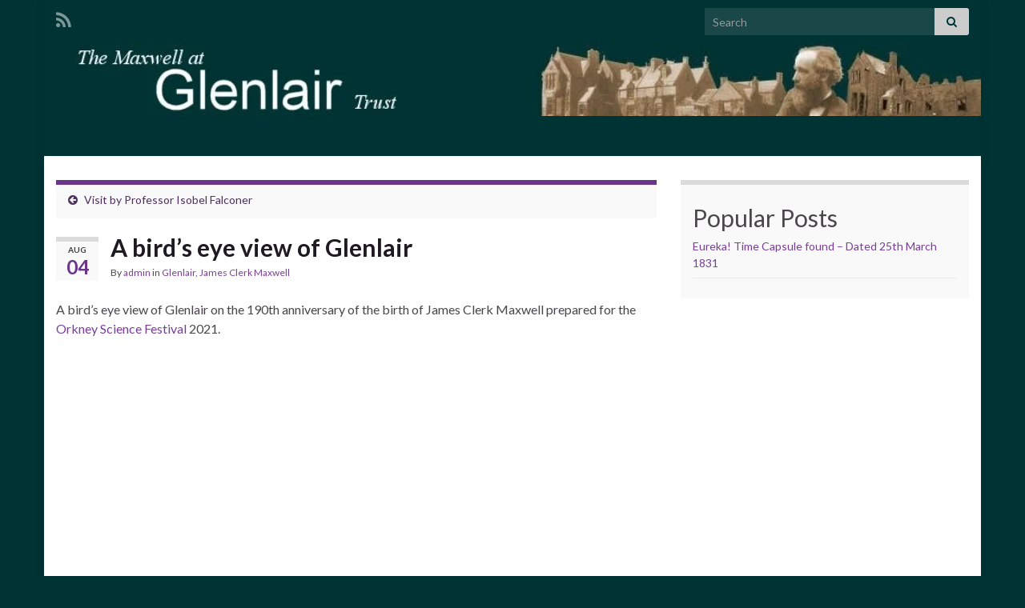

--- FILE ---
content_type: text/html; charset=UTF-8
request_url: https://www.glenlair.org.uk/a-birds-eye-view-of-glenlair.html
body_size: 12689
content:
<!DOCTYPE html><!--[if IE 7]>
<html class="ie ie7" lang="en-US" prefix="og: http://ogp.me/ns#">
<![endif]-->
<!--[if IE 8]>
<html class="ie ie8" lang="en-US" prefix="og: http://ogp.me/ns#">
<![endif]-->
<!--[if !(IE 7) & !(IE 8)]><!-->
<html lang="en-US" prefix="og: http://ogp.me/ns#">
<!--<![endif]-->
    <head>
        <meta charset="UTF-8">
        <meta http-equiv="X-UA-Compatible" content="IE=edge">
        <meta name="viewport" content="width=device-width, initial-scale=1">
        <title>A bird&#8217;s eye view of Glenlair &#8211; Glenlair</title>
<meta name='robots' content='max-image-preview:large' />
	<style>img:is([sizes="auto" i], [sizes^="auto," i]) { contain-intrinsic-size: 3000px 1500px }</style>
	<link rel="alternate" type="application/rss+xml" title="Glenlair &raquo; Feed" href="https://www.glenlair.org.uk/feed" />
<link rel="alternate" type="application/rss+xml" title="Glenlair &raquo; Comments Feed" href="https://www.glenlair.org.uk/comments/feed" />
<script type="text/javascript" id="wpp-js" src="https://www.glenlair.org.uk/wp-content/plugins/wordpress-popular-posts/assets/js/wpp.min.js?ver=7.3.6" data-sampling="0" data-sampling-rate="100" data-api-url="https://www.glenlair.org.uk/wp-json/wordpress-popular-posts" data-post-id="1134" data-token="6ca737104c" data-lang="0" data-debug="0"></script>
<link rel="alternate" type="application/rss+xml" title="Glenlair &raquo; A bird&#8217;s eye view of Glenlair Comments Feed" href="https://www.glenlair.org.uk/a-birds-eye-view-of-glenlair.html/feed" />
<!-- This site is powered by Shareaholic - https://shareaholic.com -->
<script type='text/javascript' data-cfasync='false'>
  //<![CDATA[
    _SHR_SETTINGS = {"endpoints":{"local_recs_url":"https:\/\/www.glenlair.org.uk\/wp-admin\/admin-ajax.php?action=shareaholic_permalink_related","share_counts_url":"https:\/\/www.glenlair.org.uk\/wp-admin\/admin-ajax.php?action=shareaholic_share_counts_api"}};
  //]]>
</script>
<script type='text/javascript' data-cfasync='false'
        src='//dsms0mj1bbhn4.cloudfront.net/assets/pub/shareaholic.js'
        data-shr-siteid='c5957ff563848320f456f4024e3dd25d' async='async' >
</script>

<!-- Shareaholic Content Tags -->
<meta name='shareaholic:site_name' content='Glenlair' />
<meta name='shareaholic:language' content='en-US' />
<meta name='shareaholic:url' content='https://www.glenlair.org.uk/a-birds-eye-view-of-glenlair.html' />
<meta name='shareaholic:keywords' content='glenlair, james clerk maxwell' />
<meta name='shareaholic:article_published_time' content='2021-08-04T15:08:21+00:00' />
<meta name='shareaholic:article_modified_time' content='2025-09-17T17:28:50+00:00' />
<meta name='shareaholic:shareable_page' content='true' />
<meta name='shareaholic:article_author_name' content='admin' />
<meta name='shareaholic:site_id' content='c5957ff563848320f456f4024e3dd25d' />
<meta name='shareaholic:wp_version' content='7.8.0.4' />
<meta name='shareaholic:image' content='https://www.glenlair.org.uk/wp-content/uploads/2021/08/Glenlair-Birdseye-View-1024x768.jpg' />
<!-- Shareaholic Content Tags End -->

<!-- Shareaholic Open Graph Tags -->
<meta property='og:image' content='https://www.glenlair.org.uk/wp-content/uploads/2021/08/Glenlair-Birdseye-View-1024x768.jpg' />
<!-- Shareaholic Open Graph Tags End -->
<script type="text/javascript">
/* <![CDATA[ */
window._wpemojiSettings = {"baseUrl":"https:\/\/s.w.org\/images\/core\/emoji\/16.0.1\/72x72\/","ext":".png","svgUrl":"https:\/\/s.w.org\/images\/core\/emoji\/16.0.1\/svg\/","svgExt":".svg","source":{"concatemoji":"https:\/\/www.glenlair.org.uk\/wp-includes\/js\/wp-emoji-release.min.js?ver=6.8.3"}};
/*! This file is auto-generated */
!function(s,n){var o,i,e;function c(e){try{var t={supportTests:e,timestamp:(new Date).valueOf()};sessionStorage.setItem(o,JSON.stringify(t))}catch(e){}}function p(e,t,n){e.clearRect(0,0,e.canvas.width,e.canvas.height),e.fillText(t,0,0);var t=new Uint32Array(e.getImageData(0,0,e.canvas.width,e.canvas.height).data),a=(e.clearRect(0,0,e.canvas.width,e.canvas.height),e.fillText(n,0,0),new Uint32Array(e.getImageData(0,0,e.canvas.width,e.canvas.height).data));return t.every(function(e,t){return e===a[t]})}function u(e,t){e.clearRect(0,0,e.canvas.width,e.canvas.height),e.fillText(t,0,0);for(var n=e.getImageData(16,16,1,1),a=0;a<n.data.length;a++)if(0!==n.data[a])return!1;return!0}function f(e,t,n,a){switch(t){case"flag":return n(e,"\ud83c\udff3\ufe0f\u200d\u26a7\ufe0f","\ud83c\udff3\ufe0f\u200b\u26a7\ufe0f")?!1:!n(e,"\ud83c\udde8\ud83c\uddf6","\ud83c\udde8\u200b\ud83c\uddf6")&&!n(e,"\ud83c\udff4\udb40\udc67\udb40\udc62\udb40\udc65\udb40\udc6e\udb40\udc67\udb40\udc7f","\ud83c\udff4\u200b\udb40\udc67\u200b\udb40\udc62\u200b\udb40\udc65\u200b\udb40\udc6e\u200b\udb40\udc67\u200b\udb40\udc7f");case"emoji":return!a(e,"\ud83e\udedf")}return!1}function g(e,t,n,a){var r="undefined"!=typeof WorkerGlobalScope&&self instanceof WorkerGlobalScope?new OffscreenCanvas(300,150):s.createElement("canvas"),o=r.getContext("2d",{willReadFrequently:!0}),i=(o.textBaseline="top",o.font="600 32px Arial",{});return e.forEach(function(e){i[e]=t(o,e,n,a)}),i}function t(e){var t=s.createElement("script");t.src=e,t.defer=!0,s.head.appendChild(t)}"undefined"!=typeof Promise&&(o="wpEmojiSettingsSupports",i=["flag","emoji"],n.supports={everything:!0,everythingExceptFlag:!0},e=new Promise(function(e){s.addEventListener("DOMContentLoaded",e,{once:!0})}),new Promise(function(t){var n=function(){try{var e=JSON.parse(sessionStorage.getItem(o));if("object"==typeof e&&"number"==typeof e.timestamp&&(new Date).valueOf()<e.timestamp+604800&&"object"==typeof e.supportTests)return e.supportTests}catch(e){}return null}();if(!n){if("undefined"!=typeof Worker&&"undefined"!=typeof OffscreenCanvas&&"undefined"!=typeof URL&&URL.createObjectURL&&"undefined"!=typeof Blob)try{var e="postMessage("+g.toString()+"("+[JSON.stringify(i),f.toString(),p.toString(),u.toString()].join(",")+"));",a=new Blob([e],{type:"text/javascript"}),r=new Worker(URL.createObjectURL(a),{name:"wpTestEmojiSupports"});return void(r.onmessage=function(e){c(n=e.data),r.terminate(),t(n)})}catch(e){}c(n=g(i,f,p,u))}t(n)}).then(function(e){for(var t in e)n.supports[t]=e[t],n.supports.everything=n.supports.everything&&n.supports[t],"flag"!==t&&(n.supports.everythingExceptFlag=n.supports.everythingExceptFlag&&n.supports[t]);n.supports.everythingExceptFlag=n.supports.everythingExceptFlag&&!n.supports.flag,n.DOMReady=!1,n.readyCallback=function(){n.DOMReady=!0}}).then(function(){return e}).then(function(){var e;n.supports.everything||(n.readyCallback(),(e=n.source||{}).concatemoji?t(e.concatemoji):e.wpemoji&&e.twemoji&&(t(e.twemoji),t(e.wpemoji)))}))}((window,document),window._wpemojiSettings);
/* ]]> */
</script>
<style id='wp-emoji-styles-inline-css' type='text/css'>

	img.wp-smiley, img.emoji {
		display: inline !important;
		border: none !important;
		box-shadow: none !important;
		height: 1em !important;
		width: 1em !important;
		margin: 0 0.07em !important;
		vertical-align: -0.1em !important;
		background: none !important;
		padding: 0 !important;
	}
</style>
<link rel='stylesheet' id='wp-block-library-css' href='https://www.glenlair.org.uk/wp-includes/css/dist/block-library/style.min.css?ver=6.8.3' type='text/css' media='all' />
<style id='classic-theme-styles-inline-css' type='text/css'>
/*! This file is auto-generated */
.wp-block-button__link{color:#fff;background-color:#32373c;border-radius:9999px;box-shadow:none;text-decoration:none;padding:calc(.667em + 2px) calc(1.333em + 2px);font-size:1.125em}.wp-block-file__button{background:#32373c;color:#fff;text-decoration:none}
</style>
<style id='global-styles-inline-css' type='text/css'>
:root{--wp--preset--aspect-ratio--square: 1;--wp--preset--aspect-ratio--4-3: 4/3;--wp--preset--aspect-ratio--3-4: 3/4;--wp--preset--aspect-ratio--3-2: 3/2;--wp--preset--aspect-ratio--2-3: 2/3;--wp--preset--aspect-ratio--16-9: 16/9;--wp--preset--aspect-ratio--9-16: 9/16;--wp--preset--color--black: #000000;--wp--preset--color--cyan-bluish-gray: #abb8c3;--wp--preset--color--white: #ffffff;--wp--preset--color--pale-pink: #f78da7;--wp--preset--color--vivid-red: #cf2e2e;--wp--preset--color--luminous-vivid-orange: #ff6900;--wp--preset--color--luminous-vivid-amber: #fcb900;--wp--preset--color--light-green-cyan: #7bdcb5;--wp--preset--color--vivid-green-cyan: #00d084;--wp--preset--color--pale-cyan-blue: #8ed1fc;--wp--preset--color--vivid-cyan-blue: #0693e3;--wp--preset--color--vivid-purple: #9b51e0;--wp--preset--gradient--vivid-cyan-blue-to-vivid-purple: linear-gradient(135deg,rgba(6,147,227,1) 0%,rgb(155,81,224) 100%);--wp--preset--gradient--light-green-cyan-to-vivid-green-cyan: linear-gradient(135deg,rgb(122,220,180) 0%,rgb(0,208,130) 100%);--wp--preset--gradient--luminous-vivid-amber-to-luminous-vivid-orange: linear-gradient(135deg,rgba(252,185,0,1) 0%,rgba(255,105,0,1) 100%);--wp--preset--gradient--luminous-vivid-orange-to-vivid-red: linear-gradient(135deg,rgba(255,105,0,1) 0%,rgb(207,46,46) 100%);--wp--preset--gradient--very-light-gray-to-cyan-bluish-gray: linear-gradient(135deg,rgb(238,238,238) 0%,rgb(169,184,195) 100%);--wp--preset--gradient--cool-to-warm-spectrum: linear-gradient(135deg,rgb(74,234,220) 0%,rgb(151,120,209) 20%,rgb(207,42,186) 40%,rgb(238,44,130) 60%,rgb(251,105,98) 80%,rgb(254,248,76) 100%);--wp--preset--gradient--blush-light-purple: linear-gradient(135deg,rgb(255,206,236) 0%,rgb(152,150,240) 100%);--wp--preset--gradient--blush-bordeaux: linear-gradient(135deg,rgb(254,205,165) 0%,rgb(254,45,45) 50%,rgb(107,0,62) 100%);--wp--preset--gradient--luminous-dusk: linear-gradient(135deg,rgb(255,203,112) 0%,rgb(199,81,192) 50%,rgb(65,88,208) 100%);--wp--preset--gradient--pale-ocean: linear-gradient(135deg,rgb(255,245,203) 0%,rgb(182,227,212) 50%,rgb(51,167,181) 100%);--wp--preset--gradient--electric-grass: linear-gradient(135deg,rgb(202,248,128) 0%,rgb(113,206,126) 100%);--wp--preset--gradient--midnight: linear-gradient(135deg,rgb(2,3,129) 0%,rgb(40,116,252) 100%);--wp--preset--font-size--small: 14px;--wp--preset--font-size--medium: 20px;--wp--preset--font-size--large: 20px;--wp--preset--font-size--x-large: 42px;--wp--preset--font-size--tiny: 10px;--wp--preset--font-size--regular: 16px;--wp--preset--font-size--larger: 26px;--wp--preset--spacing--20: 0.44rem;--wp--preset--spacing--30: 0.67rem;--wp--preset--spacing--40: 1rem;--wp--preset--spacing--50: 1.5rem;--wp--preset--spacing--60: 2.25rem;--wp--preset--spacing--70: 3.38rem;--wp--preset--spacing--80: 5.06rem;--wp--preset--shadow--natural: 6px 6px 9px rgba(0, 0, 0, 0.2);--wp--preset--shadow--deep: 12px 12px 50px rgba(0, 0, 0, 0.4);--wp--preset--shadow--sharp: 6px 6px 0px rgba(0, 0, 0, 0.2);--wp--preset--shadow--outlined: 6px 6px 0px -3px rgba(255, 255, 255, 1), 6px 6px rgba(0, 0, 0, 1);--wp--preset--shadow--crisp: 6px 6px 0px rgba(0, 0, 0, 1);}:where(.is-layout-flex){gap: 0.5em;}:where(.is-layout-grid){gap: 0.5em;}body .is-layout-flex{display: flex;}.is-layout-flex{flex-wrap: wrap;align-items: center;}.is-layout-flex > :is(*, div){margin: 0;}body .is-layout-grid{display: grid;}.is-layout-grid > :is(*, div){margin: 0;}:where(.wp-block-columns.is-layout-flex){gap: 2em;}:where(.wp-block-columns.is-layout-grid){gap: 2em;}:where(.wp-block-post-template.is-layout-flex){gap: 1.25em;}:where(.wp-block-post-template.is-layout-grid){gap: 1.25em;}.has-black-color{color: var(--wp--preset--color--black) !important;}.has-cyan-bluish-gray-color{color: var(--wp--preset--color--cyan-bluish-gray) !important;}.has-white-color{color: var(--wp--preset--color--white) !important;}.has-pale-pink-color{color: var(--wp--preset--color--pale-pink) !important;}.has-vivid-red-color{color: var(--wp--preset--color--vivid-red) !important;}.has-luminous-vivid-orange-color{color: var(--wp--preset--color--luminous-vivid-orange) !important;}.has-luminous-vivid-amber-color{color: var(--wp--preset--color--luminous-vivid-amber) !important;}.has-light-green-cyan-color{color: var(--wp--preset--color--light-green-cyan) !important;}.has-vivid-green-cyan-color{color: var(--wp--preset--color--vivid-green-cyan) !important;}.has-pale-cyan-blue-color{color: var(--wp--preset--color--pale-cyan-blue) !important;}.has-vivid-cyan-blue-color{color: var(--wp--preset--color--vivid-cyan-blue) !important;}.has-vivid-purple-color{color: var(--wp--preset--color--vivid-purple) !important;}.has-black-background-color{background-color: var(--wp--preset--color--black) !important;}.has-cyan-bluish-gray-background-color{background-color: var(--wp--preset--color--cyan-bluish-gray) !important;}.has-white-background-color{background-color: var(--wp--preset--color--white) !important;}.has-pale-pink-background-color{background-color: var(--wp--preset--color--pale-pink) !important;}.has-vivid-red-background-color{background-color: var(--wp--preset--color--vivid-red) !important;}.has-luminous-vivid-orange-background-color{background-color: var(--wp--preset--color--luminous-vivid-orange) !important;}.has-luminous-vivid-amber-background-color{background-color: var(--wp--preset--color--luminous-vivid-amber) !important;}.has-light-green-cyan-background-color{background-color: var(--wp--preset--color--light-green-cyan) !important;}.has-vivid-green-cyan-background-color{background-color: var(--wp--preset--color--vivid-green-cyan) !important;}.has-pale-cyan-blue-background-color{background-color: var(--wp--preset--color--pale-cyan-blue) !important;}.has-vivid-cyan-blue-background-color{background-color: var(--wp--preset--color--vivid-cyan-blue) !important;}.has-vivid-purple-background-color{background-color: var(--wp--preset--color--vivid-purple) !important;}.has-black-border-color{border-color: var(--wp--preset--color--black) !important;}.has-cyan-bluish-gray-border-color{border-color: var(--wp--preset--color--cyan-bluish-gray) !important;}.has-white-border-color{border-color: var(--wp--preset--color--white) !important;}.has-pale-pink-border-color{border-color: var(--wp--preset--color--pale-pink) !important;}.has-vivid-red-border-color{border-color: var(--wp--preset--color--vivid-red) !important;}.has-luminous-vivid-orange-border-color{border-color: var(--wp--preset--color--luminous-vivid-orange) !important;}.has-luminous-vivid-amber-border-color{border-color: var(--wp--preset--color--luminous-vivid-amber) !important;}.has-light-green-cyan-border-color{border-color: var(--wp--preset--color--light-green-cyan) !important;}.has-vivid-green-cyan-border-color{border-color: var(--wp--preset--color--vivid-green-cyan) !important;}.has-pale-cyan-blue-border-color{border-color: var(--wp--preset--color--pale-cyan-blue) !important;}.has-vivid-cyan-blue-border-color{border-color: var(--wp--preset--color--vivid-cyan-blue) !important;}.has-vivid-purple-border-color{border-color: var(--wp--preset--color--vivid-purple) !important;}.has-vivid-cyan-blue-to-vivid-purple-gradient-background{background: var(--wp--preset--gradient--vivid-cyan-blue-to-vivid-purple) !important;}.has-light-green-cyan-to-vivid-green-cyan-gradient-background{background: var(--wp--preset--gradient--light-green-cyan-to-vivid-green-cyan) !important;}.has-luminous-vivid-amber-to-luminous-vivid-orange-gradient-background{background: var(--wp--preset--gradient--luminous-vivid-amber-to-luminous-vivid-orange) !important;}.has-luminous-vivid-orange-to-vivid-red-gradient-background{background: var(--wp--preset--gradient--luminous-vivid-orange-to-vivid-red) !important;}.has-very-light-gray-to-cyan-bluish-gray-gradient-background{background: var(--wp--preset--gradient--very-light-gray-to-cyan-bluish-gray) !important;}.has-cool-to-warm-spectrum-gradient-background{background: var(--wp--preset--gradient--cool-to-warm-spectrum) !important;}.has-blush-light-purple-gradient-background{background: var(--wp--preset--gradient--blush-light-purple) !important;}.has-blush-bordeaux-gradient-background{background: var(--wp--preset--gradient--blush-bordeaux) !important;}.has-luminous-dusk-gradient-background{background: var(--wp--preset--gradient--luminous-dusk) !important;}.has-pale-ocean-gradient-background{background: var(--wp--preset--gradient--pale-ocean) !important;}.has-electric-grass-gradient-background{background: var(--wp--preset--gradient--electric-grass) !important;}.has-midnight-gradient-background{background: var(--wp--preset--gradient--midnight) !important;}.has-small-font-size{font-size: var(--wp--preset--font-size--small) !important;}.has-medium-font-size{font-size: var(--wp--preset--font-size--medium) !important;}.has-large-font-size{font-size: var(--wp--preset--font-size--large) !important;}.has-x-large-font-size{font-size: var(--wp--preset--font-size--x-large) !important;}
:where(.wp-block-post-template.is-layout-flex){gap: 1.25em;}:where(.wp-block-post-template.is-layout-grid){gap: 1.25em;}
:where(.wp-block-columns.is-layout-flex){gap: 2em;}:where(.wp-block-columns.is-layout-grid){gap: 2em;}
:root :where(.wp-block-pullquote){font-size: 1.5em;line-height: 1.6;}
</style>
<link rel='stylesheet' id='wordpress-popular-posts-css-css' href='https://www.glenlair.org.uk/wp-content/plugins/wordpress-popular-posts/assets/css/wpp.css?ver=7.3.6' type='text/css' media='all' />
<link rel='stylesheet' id='bootstrap-css' href='https://www.glenlair.org.uk/wp-content/themes/graphene/bootstrap/css/bootstrap.min.css?ver=6.8.3' type='text/css' media='all' />
<link rel='stylesheet' id='font-awesome-css' href='https://www.glenlair.org.uk/wp-content/themes/graphene/fonts/font-awesome/css/font-awesome.min.css?ver=6.8.3' type='text/css' media='all' />
<link rel='stylesheet' id='graphene-css' href='https://www.glenlair.org.uk/wp-content/themes/glenlair/style.css?ver=2.9.4' type='text/css' media='screen' />
<link rel='stylesheet' id='graphene-responsive-css' href='https://www.glenlair.org.uk/wp-content/themes/graphene/responsive.css?ver=2.9.4' type='text/css' media='all' />
<link rel='stylesheet' id='graphene-blocks-css' href='https://www.glenlair.org.uk/wp-content/themes/graphene/blocks.css?ver=2.9.4' type='text/css' media='all' />
<link rel='stylesheet' id='taxopress-frontend-css-css' href='https://www.glenlair.org.uk/wp-content/plugins/simple-tags/assets/frontend/css/frontend.css?ver=3.40.1' type='text/css' media='all' />
<script type="text/javascript" src="https://www.glenlair.org.uk/wp-includes/js/jquery/jquery.min.js?ver=3.7.1" id="jquery-core-js"></script>
<script type="text/javascript" src="https://www.glenlair.org.uk/wp-includes/js/jquery/jquery-migrate.min.js?ver=3.4.1" id="jquery-migrate-js"></script>
<script defer type="text/javascript" src="https://www.glenlair.org.uk/wp-content/themes/graphene/bootstrap/js/bootstrap.min.js?ver=2.9.4" id="bootstrap-js"></script>
<script defer type="text/javascript" src="https://www.glenlair.org.uk/wp-content/themes/graphene/js/bootstrap-hover-dropdown/bootstrap-hover-dropdown.min.js?ver=2.9.4" id="bootstrap-hover-dropdown-js"></script>
<script defer type="text/javascript" src="https://www.glenlair.org.uk/wp-content/themes/graphene/js/bootstrap-submenu/bootstrap-submenu.min.js?ver=2.9.4" id="bootstrap-submenu-js"></script>
<script defer type="text/javascript" src="https://www.glenlair.org.uk/wp-content/themes/graphene/js/jquery.infinitescroll.min.js?ver=2.9.4" id="infinite-scroll-js"></script>
<script type="text/javascript" id="graphene-js-extra">
/* <![CDATA[ */
var grapheneJS = {"siteurl":"https:\/\/www.glenlair.org.uk","ajaxurl":"https:\/\/www.glenlair.org.uk\/wp-admin\/admin-ajax.php","templateUrl":"https:\/\/www.glenlair.org.uk\/wp-content\/themes\/graphene","isSingular":"1","enableStickyMenu":"","shouldShowComments":"1","commentsOrder":"newest","sliderDisable":"","sliderInterval":"7000","infScrollBtnLbl":"Load more","infScrollOn":"","infScrollCommentsOn":"","totalPosts":"1","postsPerPage":"10","isPageNavi":"","infScrollMsgText":"Fetching window.grapheneInfScrollItemsPerPage of window.grapheneInfScrollItemsLeft items left ...","infScrollMsgTextPlural":"Fetching window.grapheneInfScrollItemsPerPage of window.grapheneInfScrollItemsLeft items left ...","infScrollFinishedText":"All loaded!","commentsPerPage":"50","totalComments":"0","infScrollCommentsMsg":"Fetching window.grapheneInfScrollCommentsPerPage of window.grapheneInfScrollCommentsLeft comments left ...","infScrollCommentsMsgPlural":"Fetching window.grapheneInfScrollCommentsPerPage of window.grapheneInfScrollCommentsLeft comments left ...","infScrollCommentsFinishedMsg":"All comments loaded!","disableLiveSearch":"1","txtNoResult":"No result found.","isMasonry":""};
/* ]]> */
</script>
<script defer type="text/javascript" src="https://www.glenlair.org.uk/wp-content/themes/graphene/js/graphene.js?ver=2.9.4" id="graphene-js"></script>
<script type="text/javascript" src="https://www.glenlair.org.uk/wp-content/plugins/simple-tags/assets/frontend/js/frontend.js?ver=3.40.1" id="taxopress-frontend-js-js"></script>
<link rel="https://api.w.org/" href="https://www.glenlair.org.uk/wp-json/" /><link rel="alternate" title="JSON" type="application/json" href="https://www.glenlair.org.uk/wp-json/wp/v2/posts/1134" /><link rel="EditURI" type="application/rsd+xml" title="RSD" href="https://www.glenlair.org.uk/xmlrpc.php?rsd" />
<meta name="generator" content="WordPress 6.8.3" />
<link rel="canonical" href="https://www.glenlair.org.uk/a-birds-eye-view-of-glenlair.html" />
<link rel='shortlink' href='https://www.glenlair.org.uk/?p=1134' />
<link rel="alternate" title="oEmbed (JSON)" type="application/json+oembed" href="https://www.glenlair.org.uk/wp-json/oembed/1.0/embed?url=https%3A%2F%2Fwww.glenlair.org.uk%2Fa-birds-eye-view-of-glenlair.html" />
<link rel="alternate" title="oEmbed (XML)" type="text/xml+oembed" href="https://www.glenlair.org.uk/wp-json/oembed/1.0/embed?url=https%3A%2F%2Fwww.glenlair.org.uk%2Fa-birds-eye-view-of-glenlair.html&#038;format=xml" />
            <style id="wpp-loading-animation-styles">@-webkit-keyframes bgslide{from{background-position-x:0}to{background-position-x:-200%}}@keyframes bgslide{from{background-position-x:0}to{background-position-x:-200%}}.wpp-widget-block-placeholder,.wpp-shortcode-placeholder{margin:0 auto;width:60px;height:3px;background:#dd3737;background:linear-gradient(90deg,#dd3737 0%,#571313 10%,#dd3737 100%);background-size:200% auto;border-radius:3px;-webkit-animation:bgslide 1s infinite linear;animation:bgslide 1s infinite linear}</style>
            		<script>
		   WebFontConfig = {
		      google: { 
		      	families: ["Lato:400,400i,700,700i&display=swap"]		      }
		   };

		   (function(d) {
		      var wf = d.createElement('script'), s = d.scripts[0];
		      wf.src = 'https://ajax.googleapis.com/ajax/libs/webfont/1.6.26/webfont.js';
		      wf.async = true;
		      s.parentNode.insertBefore(wf, s);
		   })(document);
		</script>
	<style type="text/css">
.top-bar{background-color:#003334} .top-bar .searchform .btn-default, .top-bar #top_search .searchform .btn-default{color:#003334}.navbar {background: #003334} @media only screen and (max-width: 768px){ #mega-menu-wrap-Header-Menu .mega-menu-toggle + #mega-menu-Header-Menu {background: #003334} }body{background-image:none}.header_title, .header_title a, .header_title a:visited, .header_title a:hover, .header_desc {color:#blank}.carousel, .carousel .item{height:400px}@media (max-width: 991px) {.carousel, .carousel .item{height:250px}}#header{max-height:150px}
</style>
		<script type="application/ld+json">{"@context":"http:\/\/schema.org","@type":"Article","mainEntityOfPage":"https:\/\/www.glenlair.org.uk\/a-birds-eye-view-of-glenlair.html","publisher":{"@type":"Organization","name":"Glenlair"},"headline":"A bird&#8217;s eye view of Glenlair","datePublished":"2021-08-04T15:08:21+00:00","dateModified":"2021-08-09T14:56:22+00:00","description":"A bird's eye view of Glenlair on the 190th anniversary of the birth of James Clerk Maxwell prepared for the Orkney Science Festival 2021.","author":{"@type":"Person","name":"admin"},"image":["https:\/\/www.glenlair.org.uk\/wp-content\/uploads\/2021\/08\/Glenlair-Birdseye-View.jpg","https:\/\/www.glenlair.org.uk\/wp-content\/uploads\/2021\/08\/Glenlair-Birdseye-View-768x576.jpg"]}</script>
	<style type="text/css">a.st_tag, a.internal_tag, .st_tag, .internal_tag { text-decoration: underline !important; }</style><style type="text/css">.broken_link, a.broken_link {
	text-decoration: line-through;
}</style><style type="text/css" id="custom-background-css">
body.custom-background { background-color: #003334; }
</style>
	<meta property="og:type" content="article" />
<meta property="og:title" content="A bird&#8217;s eye view of Glenlair" />
<meta property="og:url" content="https://www.glenlair.org.uk/a-birds-eye-view-of-glenlair.html" />
<meta property="og:site_name" content="Glenlair" />
<meta property="og:description" content="A bird&#039;s eye view of Glenlair on the 190th anniversary of the birth of James Clerk Maxwell prepared for the Orkney Science Festival 2021." />
<meta property="og:updated_time" content="2021-08-09T14:56:22+00:00" />
<meta property="article:modified_time" content="2021-08-09T14:56:22+00:00" />
<meta property="article:published_time" content="2021-08-04T15:08:21+00:00" />
<meta property="og:image" content="https://www.glenlair.org.uk/wp-content/uploads/2021/08/Glenlair-Birdseye-View.jpg" />
<meta property="og:image:width" content="841" />
<meta property="og:image:height" content="630" />
    </head>
    <body class="wp-singular post-template-default single single-post postid-1134 single-format-standard custom-background wp-embed-responsive wp-theme-graphene wp-child-theme-glenlair layout-boxed two_col_left two-columns singular">
        
        <div class="container boxed-wrapper">
            
                            <div id="top-bar" class="row clearfix top-bar ">
                    
                                                    
                            <div class="col-md-12 top-bar-items">
                                
                                                                                                    	<ul class="social-profiles">
							
			            <li class="social-profile social-profile-rss">
			            	<a href="https://www.glenlair.org.uk/feed" title="Subscribe to Glenlair&#039;s RSS feed" id="social-id-1" class="mysocial social-rss">
			            				                            <i class="fa fa-rss"></i>
		                        			            	</a>
			            </li>
		            
		    	    </ul>
                                    
                                                                    <button type="button" class="search-toggle navbar-toggle collapsed" data-toggle="collapse" data-target="#top_search">
                                        <span class="sr-only">Toggle search form</span>
                                        <i class="fa fa-search-plus"></i>
                                    </button>

                                    <div id="top_search" class="top-search-form">
                                        <form class="searchform" method="get" action="https://www.glenlair.org.uk">
	<div class="input-group">
		<div class="form-group live-search-input">
			<label for="s" class="screen-reader-text">Search for:</label>
		    <input type="text" id="s" name="s" class="form-control" placeholder="Search">
		    		</div>
	    <span class="input-group-btn">
	    	<button class="btn btn-default" type="submit"><i class="fa fa-search"></i></button>
	    </span>
    </div>
    </form>                                                                            </div>
                                
                                                            </div>

                        
                                    </div>
            

            <div id="header" class="row">

                <img src="https://www.glenlair.org.uk/wp-content/uploads/2014/07/banner1.jpg" alt="Glenlair" title="Glenlair" width="1024" height="80" />                
                                    <a href="https://www.glenlair.org.uk" id="header_img_link" title="Go back to the front page">&nbsp;</a>                            </div>


                        <nav class="navbar row navbar-inverse">

                <div class="navbar-header align-center">
                		                    <button type="button" class="navbar-toggle collapsed" data-toggle="collapse" data-target="#header-menu-wrap, #secondary-menu-wrap">
	                        <span class="sr-only">Toggle navigation</span>
	                        <span class="icon-bar"></span>
	                        <span class="icon-bar"></span>
	                        <span class="icon-bar"></span>
	                    </button>
                	                    
                    
                                            <p class="header_title mobile-only">
                            <a href="https://www.glenlair.org.uk" title="Go back to the front page">                                Glenlair                            </a>                        </p>
                    
                                            
                                    </div>

                                    <div class="collapse navbar-collapse" id="header-menu-wrap">

            			                        
            			                        
                                            </div>
                
                                    
                            </nav>

            
            <div id="content" class="clearfix hfeed row">
                
                    
                                        
                    <div id="content-main" class="clearfix content-main col-md-8">
                    
	
		<div class="post-nav post-nav-top clearfix">
			<p class="previous col-sm-6"><i class="fa fa-arrow-circle-left"></i> <a href="https://www.glenlair.org.uk/visit-by-professor-isobel-falconer.html" rel="prev">Visit by Professor Isobel Falconer</a></p>								</div>
		        
<div id="post-1134" class="clearfix post post-1134 type-post status-publish format-standard has-post-thumbnail hentry category-glenlair category-james-clerk-maxwell item-wrap">
		
	<div class="entry clearfix">
    	
                    	<div class="post-date date alpha ">
            <p class="default_date">
            	<span class="month">Aug</span>
                <span class="day">04</span>
                            </p>
                    </div>
            
		        <h1 class="post-title entry-title">
			A bird&#8217;s eye view of Glenlair			        </h1>
		
			    <ul class="post-meta entry-meta clearfix">
	    		        <li class="byline">
	        	By <span class="author"><a href="https://www.glenlair.org.uk/author/admin" rel="author">admin</a></span><span class="entry-cat"> in <span class="terms"><a class="term term-category term-1" href="https://www.glenlair.org.uk/category/glenlair">Glenlair</a>, <a class="term term-category term-4" href="https://www.glenlair.org.uk/category/james-clerk-maxwell">James Clerk Maxwell</a></span></span>	        </li>
	        	    </ul>
    
				
				<div class="entry-content clearfix">
							
										
						<div class='shareaholic-canvas' data-app-id='18164091' data-app='share_buttons' data-title='A bird&#039;s eye view of Glenlair' data-link='https://www.glenlair.org.uk/a-birds-eye-view-of-glenlair.html' data-summary=''></div><p>A bird&#8217;s eye view of Glenlair on the 190th anniversary of the birth of James Clerk Maxwell prepared for the <a href="https://oisf.org/">Orkney Science Festival</a> 2021.</p>
<p><iframe title="YouTube video player" src="https://www.youtube.com/embed/CQMFrDP7pOU" width="800" height="450" frameborder="0" allowfullscreen="allowfullscreen"></iframe></p>
<div class='shareaholic-canvas' data-app-id='18164092' data-app='share_buttons' data-title='A bird&#039;s eye view of Glenlair' data-link='https://www.glenlair.org.uk/a-birds-eye-view-of-glenlair.html' data-summary=''></div><div class='shareaholic-canvas' data-app-id='18164099' data-app='recommendations' data-title='A bird&#039;s eye view of Glenlair' data-link='https://www.glenlair.org.uk/a-birds-eye-view-of-glenlair.html' data-summary=''></div>								</div>
		
			</div>

</div>

    <div class="entry-author">
        <div class="row">
            <div class="author-avatar col-sm-3">
            	<a href="https://www.glenlair.org.uk/author/admin" rel="author">
					<img alt='' src='https://secure.gravatar.com/avatar/58cc33352aad91fbb9cf8f84a1d2bf0761616beb638efd8b909d044e0d0fbb38?s=200&#038;d=mm&#038;r=g' srcset='https://secure.gravatar.com/avatar/58cc33352aad91fbb9cf8f84a1d2bf0761616beb638efd8b909d044e0d0fbb38?s=400&#038;d=mm&#038;r=g 2x' class='avatar avatar-200 photo' height='200' width='200' decoding='async'/>                </a>
            </div>

            <div class="author-bio col-sm-9">
                <h3 class="section-title-sm">admin</h3>
                    <ul class="author-social">
    	        
			        <li><a href="mailto:info@fire-pepper.co.uk"><i class="fa fa-envelope-o"></i></a></li>
            </ul>
                </div>
        </div>
    </div>
    












	<div id="comment-form-wrap" class="clearfix">
			<div id="respond" class="comment-respond">
		<h3 id="reply-title" class="comment-reply-title">Leave a Reply <small><a class="btn btn-sm" rel="nofollow" id="cancel-comment-reply-link" href="/a-birds-eye-view-of-glenlair.html#respond" style="display:none;">Cancel reply</a></small></h3><form action="https://www.glenlair.org.uk/wp-comments-post.php" method="post" id="commentform" class="comment-form"><p  class="comment-notes">Your email address will not be published.</p><div class="form-group">
								<label for="comment" class="sr-only"></label>
								<textarea name="comment" class="form-control" id="comment" cols="40" rows="10" aria-required="true" placeholder="Your message"></textarea>
							</div><div class="row"><label style="visibility:hidden" for="firstname2cd49f8c" >firstname *</label><input name="firstname2cd49f8c" type="text" autocomplete="off" style="visibility:hidden"><label style="visibility:hidden" for="lastname2cd49f8c" >lastname *</label><input name="lastname2cd49f8c" type="text" autocomplete="off" style="visibility:hidden"><label style="visibility:hidden" for="email22cd49f8c" >email2 *</label><input name="email22cd49f8c" type="text" autocomplete="off" style="visibility:hidden">
<div class="form-group col-sm-4">
						<label for="author" class="sr-only"></label>
						<input type="text" class="form-control" aria-required="true" id="author" name="author2cd49f8c" value="" placeholder="Name" />
					</div>
<div class="form-group col-sm-4">
						<label for="email" class="sr-only"></label>
						<input type="text" class="form-control" aria-required="true" id="email" name="email2cd49f8c" value="" placeholder="Email" />
					</div>
<div class="form-group col-sm-4">
						<label for="url" class="sr-only"></label>
						<input type="text" class="form-control" id="url" name="url" value="" placeholder="Website (optional)" />
					</div>
</div><p class="form-submit"><input name="submit" type="submit" id="submit" class="submit btn" value="Submit Comment" /> <input type='hidden' name='comment_post_ID' value='1134' id='comment_post_ID' />
<input type='hidden' name='comment_parent' id='comment_parent' value='0' />
</p><div class="clear"></div></form>	</div><!-- #respond -->
		</div>
    

            
  

                </div><!-- #content-main -->
        
            
<div id="sidebar1" class="sidebar sidebar-right widget-area col-md-4">

	
    <div id="block-2" class="sidebar-wrap widget_block widget_text">
<p><h2>Popular Posts</h2><ul class="wpp-list">
<li class=""> <a href="https://www.glenlair.org.uk/eureka-time-capsule-found-dated-25th-march-1831.html" class="wpp-post-title" target="_self">Eureka! Time Capsule found – Dated 25th March 1831</a> <span class="wpp-meta post-stats"></span><p class="wpp-excerpt"></p></li>

</ul></p>
</div>    
        
    
</div><!-- #sidebar1 -->        
        
    </div><!-- #content -->


    
        
    <div id="sidebar_bottom" class="sidebar widget-area row footer-widget-col-4">
                    <div id="simpletags-3" class="sidebar-wrap widget-simpletags col-sm-3"><h2 class="widget-title">Tag cloud</h2>
<!-- Generated by TaxoPress 3.40.1 - https://wordpress.org/plugins/simple-tags/ -->
	<div class="taxopress-output-wrapper"> <div class="st-tag-cloud"> 
	<a href="https://www.glenlair.org.uk/tag/european-heritage-day" id="tag-link-38" class="st-tags t0" title="1 topics" style="font-size:8pt; color:#003334;">European Heritage Day</a>
<a href="https://www.glenlair.org.uk/tag/architectural-history" id="tag-link-41" class="st-tags t1" title="2 topics" style="font-size:8.8pt; color:#002d2e;">Architectural History</a>
<a href="https://www.glenlair.org.uk/tag/donate" id="tag-link-27" class="st-tags t0" title="1 topics" style="font-size:8pt; color:#003334;">donate</a>
<a href="https://www.glenlair.org.uk/tag/charitable-trusts-uk" id="tag-link-22" class="st-tags t0" title="1 topics" style="font-size:8pt; color:#003334;">charitable trusts uk</a>
<a href="https://www.glenlair.org.uk/tag/james-clerk-maxwell" id="tag-link-55" class="st-tags t5" title="5 topics" style="font-size:12pt; color:#00191a;">James Clerk Maxwell</a>
<a href="https://www.glenlair.org.uk/tag/charitable-trust" id="tag-link-20" class="st-tags t0" title="1 topics" style="font-size:8pt; color:#003334;">charitable trust</a>
<a href="https://www.glenlair.org.uk/tag/glenlair-house" id="tag-link-8" class="st-tags t10" title="9 topics" style="font-size:16pt; color:#000000;">Glenlair House</a>
<a href="https://www.glenlair.org.uk/tag/glenlair-lodge" id="tag-link-47" class="st-tags t0" title="1 topics" style="font-size:8pt; color:#003334;">Glenlair Lodge</a>
<a href="https://www.glenlair.org.uk/tag/bridges" id="tag-link-45" class="st-tags t0" title="1 topics" style="font-size:8pt; color:#003334;">bridges</a>
<a href="https://www.glenlair.org.uk/tag/fishing-permit" id="tag-link-29" class="st-tags t0" title="1 topics" style="font-size:8pt; color:#003334;">fishing permit</a>
<a href="https://www.glenlair.org.uk/tag/fishing" id="tag-link-28" class="st-tags t2" title="3 topics" style="font-size:9.6pt; color:#002829;">fishing</a>
<a href="https://www.glenlair.org.uk/tag/charitable-trusts" id="tag-link-23" class="st-tags t0" title="1 topics" style="font-size:8pt; color:#003334;">charitable trusts</a>
<a href="https://www.glenlair.org.uk/tag/james-clerk-maxwel" id="tag-link-53" class="st-tags t0" title="1 topics" style="font-size:8pt; color:#003334;">James Clerk Maxwel</a>
<a href="https://www.glenlair.org.uk/tag/clerk-maxwell" id="tag-link-15" class="st-tags t0" title="1 topics" style="font-size:8pt; color:#003334;">clerk maxwell</a>
<a href="https://www.glenlair.org.uk/tag/charity" id="tag-link-25" class="st-tags t1" title="2 topics" style="font-size:8.8pt; color:#002d2e;">charity</a>
<a href="https://www.glenlair.org.uk/tag/james-clerk-maxwell-biography" id="tag-link-13" class="st-tags t0" title="1 topics" style="font-size:8pt; color:#003334;">james clerk maxwell biography</a>
<a href="https://www.glenlair.org.uk/tag/ieee" id="tag-link-56" class="st-tags t1" title="2 topics" style="font-size:8.8pt; color:#002d2e;">IEEE</a>
<a href="https://www.glenlair.org.uk/tag/history" id="tag-link-57" class="st-tags t0" title="1 topics" style="font-size:8pt; color:#003334;">History</a>
<a href="https://www.glenlair.org.uk/tag/glenlair" id="tag-link-54" class="st-tags t1" title="2 topics" style="font-size:8.8pt; color:#002d2e;">Glenlair</a>
<a href="https://www.glenlair.org.uk/tag/door-open-day" id="tag-link-37" class="st-tags t0" title="1 topics" style="font-size:8pt; color:#003334;">Door Open Day</a> </div>
</div>
</div><div id="search-2" class="sidebar-wrap widget_search col-sm-3"><h2 class="widget-title">Search</h2><form class="searchform" method="get" action="https://www.glenlair.org.uk">
	<div class="input-group">
		<div class="form-group live-search-input">
			<label for="s" class="screen-reader-text">Search for:</label>
		    <input type="text" id="s" name="s" class="form-control" placeholder="Search">
		    		</div>
	    <span class="input-group-btn">
	    	<button class="btn btn-default" type="submit"><i class="fa fa-search"></i></button>
	    </span>
    </div>
    </form></div>		
            </div>

	

<div id="footer" class="row default-footer">
    
        
            
            <div class="copyright-developer">
                                    <div id="copyright">
                        <p>&copy; 2026 Glenlair.</p>                    </div>
                
                                    <div id="developer">
                        <p>
                                                        Made with <i class="fa fa-heart"></i> by <a href="https://www.graphene-theme.com/" rel="nofollow">Graphene Themes</a>.                        </p>

                                            </div>
                            </div>

        
                
    </div><!-- #footer -->


</div><!-- #container -->

<script type="speculationrules">
{"prefetch":[{"source":"document","where":{"and":[{"href_matches":"\/*"},{"not":{"href_matches":["\/wp-*.php","\/wp-admin\/*","\/wp-content\/uploads\/*","\/wp-content\/*","\/wp-content\/plugins\/*","\/wp-content\/themes\/glenlair\/*","\/wp-content\/themes\/graphene\/*","\/*\\?(.+)"]}},{"not":{"selector_matches":"a[rel~=\"nofollow\"]"}},{"not":{"selector_matches":".no-prefetch, .no-prefetch a"}}]},"eagerness":"conservative"}]}
</script>
		<a href="#" id="back-to-top" title="Back to top"><i class="fa fa-chevron-up"></i></a>
	<script defer type="text/javascript" src="https://www.glenlair.org.uk/wp-includes/js/comment-reply.min.js?ver=6.8.3" id="comment-reply-js" async="async" data-wp-strategy="async"></script>
</body>
</html>

--- FILE ---
content_type: text/css
request_url: https://www.glenlair.org.uk/wp-content/themes/glenlair/style.css?ver=2.9.4
body_size: -10
content:
/*
Theme Name:     Graphene Child
Theme URI:      http://example.com/
Description:    Child theme for the Graphene theme
Author:         Glenlair
Author URI:     
Template:       graphene
Version:        1.0
*/

@import url("../graphene/style.css");

/* Your modification goes here */


#nav {display: none;}